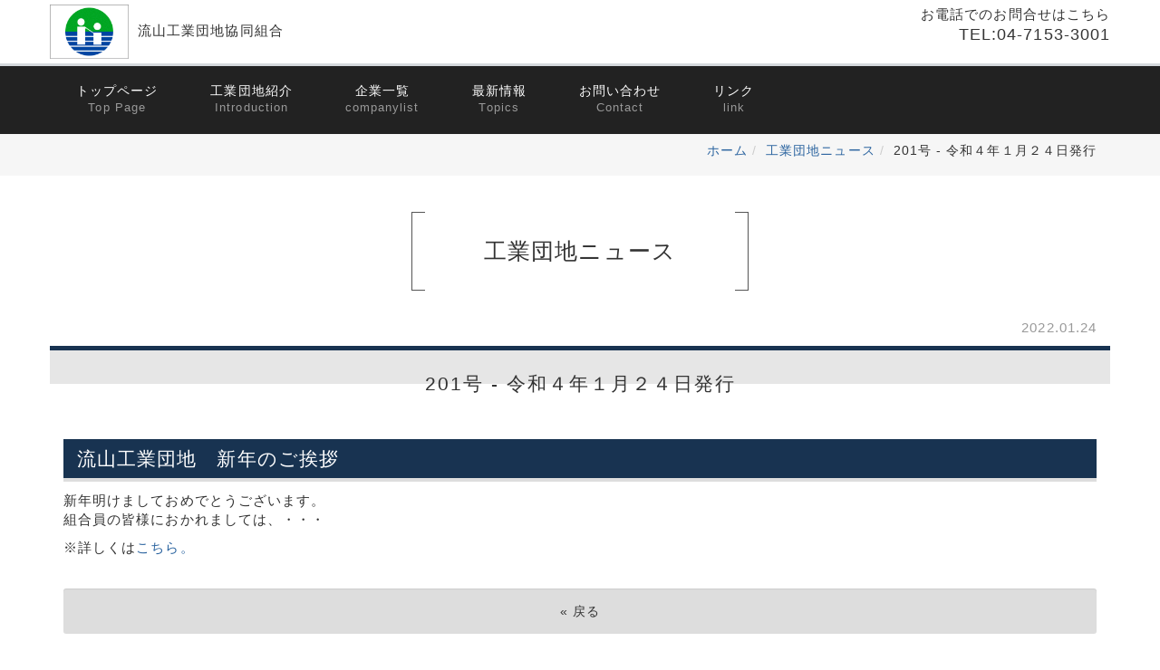

--- FILE ---
content_type: text/html; charset=UTF-8
request_url: https://niodori-net.or.jp/news/2022/95197/
body_size: 13435
content:
<!DOCTYPE html PUBLIC "-//W3C//DTD XHTML 1.0 Transitional//EN" "http://www.w3.org/TR/xhtml1/DTD/xhtml1-transitional.dtd">
<html xmlns="http://www.w3.org/1999/xhtml" xml:lang="ja" lang="ja">
<head>
<meta name="viewport" content="width=device-width, initial-scale=1">
<meta http-equiv="Content-Type" content="text/html; charset=UTF-8" />
<meta http-equiv="Content-Script-Type" content="text/javascript" />
<meta http-equiv="Content-Style-Type" content="text/css" />
<meta http-equiv="Cache-Control" content="no-cache" />
<meta http-equiv="Pragma" content="no-cache" />
<meta name="robots" content="INDEX,FOLLOW" />
<title>201号 - 令和４年１月２４日発行 | 工業団地ニュース | 流山工業団地協同組合</title>
<meta name="description" content="流山工業団地　新年のご挨拶" />
<meta name="keywords" content="流山市　工業団地　都心から近い　最新技術　発信　共同" />

<!-- bootstrap CSS -->
<link rel="stylesheet" href="https://maxcdn.bootstrapcdn.com/bootstrap/3.3.6/css/bootstrap.min.css" integrity="sha384-1q8mTJOASx8j1Au+a5WDVnPi2lkFfwwEAa8hDDdjZlpLegxhjVME1fgjWPGmkzs7" crossorigin="anonymous">

<!-- bootstrap - jquery(1.9.1以上必要) -->
<script src="https://ajax.googleapis.com/ajax/libs/jquery/2.1.4/jquery.min.js"></script>
<script type="text/javascript">
$.noConflict();
</script>
<!-- bootstrap - js -->
<script src="https://maxcdn.bootstrapcdn.com/bootstrap/3.3.6/js/bootstrap.min.js" integrity="sha384-0mSbJDEHialfmuBBQP6A4Qrprq5OVfW37PRR3j5ELqxss1yVqOtnepnHVP9aJ7xS" crossorigin="anonymous"></script>

<script type="text/javascript" src="../../../_administrator/css/default/js/contents.js"></script>
<link type="text/css" rel="stylesheet" href="../../../_templates/custom/css/style.css" />
<link type="text/css" rel="stylesheet" href="../../../_administrator/css/default/contents_parts_2017.css" />
<link href="../../../_administrator/css/lightbox.css" rel="stylesheet" type="text/css" media="screen" />
<script type="text/javascript" src="../../../_administrator/js/slibs.js"></script>
<script type="text/javascript" src="https://design.secure-cms.net/host/script/script5.js"></script>
<script type="text/javascript">jQuery.noConflict();</script>
<script type="text/javascript" src="../../../_administrator/js/common.js"></script>
<link href="../../../_administrator/css/lightbox_2.css" rel="stylesheet" type="text/css" media="screen" />
<meta http-equiv="Content-Security-Policy" content="upgrade-insecure-requests">
<link href="../../../_administrator/css/default/alert.css" rel="stylesheet" type="text/css" />
<link href="../../../_administrator/css/index.php?from=login" rel="stylesheet" type="text/css" />
<script type="text/javascript" defer="defer" async="async" src="../../../_administrator/js/llibs.js"></script>
<link href="../../../_templates/_modules/topics/css/topics_article.css" rel="stylesheet" type="text/css" />
<link rel="alternate" type="application/rss+xml" title="工業団地ニュース RSS 1.0" href="../../../news/feed/rss10/" />

<script>get_cookie_banner_settings();</script>
<link href="/index.php?a=webfont" rel="stylesheet" type="text/css" />
</head>
<body id="bootstrap_template" class="column1">
<div id="wrapper">

<!-- ************************************************** id="header"  ************************************************** -->
    <div id="header">
        <div class="container  ">
        <div class="freeParts">
    <div class="box">
        <div class="boxTop">
            <div class="boxBottom">
                <div class=" clearfix">
<div class="left">
<div id="logo">
<div>
<p class="logo"><img src="../../../images/kumiailogo_201.gif" alt="" width="148" height="102" />流山工業団地協同組合</p>
</div>
</div>
<div id="siteDesc"></div>
</div>
<div class="right">
<div>
<p>お電話でのお問合せはこちら<br />
<span style="font-size: large;">TEL:04-7153-3001</span></p>
</div>
</div>
</div>            </div>
        </div>
    </div>
</div>
<nav class="navbar navbar-default">
<div class="navbar-header">
<button type="button" class="navbar-toggle collapsed" data-toggle="collapse" data-target="#hearderNav10" aria-expanded="false">
<span class="icon-bar"></span>
<span class="icon-bar"></span>
<span class="icon-bar"></span>
</button>
</div>
<div class="collapse navbar-collapse" id="hearderNav10">

<ul class="nav navbar-nav"><li class="menu-level-0"><a class="menu  " href="https://niodori-net.e-op.jp/" target="_self">トップページ<b>Top Page</b></a></li><li class="menu-level-0"><a class="menu  " href="../../../introduction/" target="_self">工業団地紹介<b>Introduction</b></a><ul class="nav navbar-nav"><li class="menu-level-1"><a class="menu  " href="../../../introduction/#introduction_01" target="_self">組合概要</a></li><li class="menu-level-1"><a class="menu  " href="../../../introduction/#introduction_02" target="_self">組合事業</a></li><li class="menu-level-1"><a class="menu  " href="../../../introduction/#introduction_03" target="_self">位置図</a></li><li class="menu-level-1"><a class="menu  " href="../../../introduction/#introduction_04" target="_self">アクセス</a></li></ul></li><li class="menu-level-0"><a class="menu  " href="../../../companylist/" target="_self">企業一覧<b>companylist</b></a><ul class="nav navbar-nav"><li class="menu-level-1"><div class="menu  ">印刷</div><ul class="nav navbar-nav"><li class="menu-level-2"><a class="menu  " href="../../../companylist/eiko/" target="_self">栄光産業(株)</a></li><li class="menu-level-2"><a class="menu  " href="../../../companylist/marutaka/" target="_self">(株)マルタカ</a></li></ul></li><li class="menu-level-1"><div class="menu  ">ウインチ設計・製造</div><ul class="nav navbar-nav"><li class="menu-level-2"><a class="menu  " href="../../../companylist/maxpull/" target="_self">マックスプル工業(株)</a></li></ul></li><li class="menu-level-1"><div class="menu  ">金型設計・製造</div><ul class="nav navbar-nav"><li class="menu-level-2"><a class="menu  " href="../../../companylist/nagaura/" target="_self">(有)長浦製作所</a></li><li class="menu-level-2"><a class="menu  " href="../../../companylist/mikuma/" target="_self">(有)三隈製作所</a></li></ul></li><li class="menu-level-1"><div class="menu  ">玩具製造</div><ul class="nav navbar-nav"><li class="menu-level-2"><a class="menu  " href="../../../companylist/kikuchi/" target="_self">キクチ(株)</a></li></ul></li><li class="menu-level-1"><div class="menu  ">化粧品製造</div><ul class="nav navbar-nav"><li class="menu-level-2"><a class="menu  " href="../../../companylist/fancl/" target="_self">(株)ファンケル美建千葉工場</a></li></ul></li><li class="menu-level-1"><div class="menu  ">建築用金物等製造</div><ul class="nav navbar-nav"><li class="menu-level-2"><a class="menu  " href="../../../companylist/sanko/" target="_self">サンコーテクノ(株)</a></li><li class="menu-level-2"><a class="menu  " href="../../../companylist/sano/" target="_self">(株)サンオー</a></li></ul></li><li class="menu-level-1"><div class="menu  ">食料品製造・卸</div><ul class="nav navbar-nav"><li class="menu-level-2"><a class="menu  " href="../../../companylist/fancl/" target="_self">(株)ファンケル美建千葉工場</a></li></ul></li><li class="menu-level-1"><div class="menu  ">自動車整備・販売</div><ul class="nav navbar-nav"><li class="menu-level-2"><a class="menu  " href="../../../companylist/hatuishibankin/" target="_self">(株)初石鈑金</a></li></ul></li><li class="menu-level-1"><div class="menu  ">精密スプリング製造・販売</div><ul class="nav navbar-nav"><li class="menu-level-2"><a class="menu  " href="../../../companylist/uwa/" target="_self">(株)ユーワ</a></li></ul></li><li class="menu-level-1"><div class="menu  ">ガラス・土石製品製造</div><ul class="nav navbar-nav"><li class="menu-level-2"><a class="menu  " href="../../../companylist/sawati/" target="_self">(有)澤地シェルモールド</a></li><li class="menu-level-2"><a class="menu  " href="../../../companylist/miyata/" target="_self">宮田硝子(株)</a></li></ul></li><li class="menu-level-1"><div class="menu  ">プリント基板製造</div><ul class="nav navbar-nav"><li class="menu-level-2"><a class="menu  " href="../../../companylist/suikow/" target="_self">(株)スイコー</a></li></ul></li></ul></li><li class="menu-level-0"><a class="menu  " href="https://niodori-net.e-op.jp/topics/" target="_self">最新情報<b>Topics</b></a></li><li class="menu-level-0"><a class="menu  " href="../../../contact/" target="_self">お問い合わせ<b>Contact</b></a></li><li class="menu-level-0"><a class="menu  " href="../../../link/" target="_self">リンク<b>link</b></a></li></ul>
</div><!-- /.navbar-collapse -->
</nav>
        </div>
    </div>
<!-- ************************************************** // id="header" ************************************************** -->

<!-- id="topicpath" -->
<div id="topicpath" class="container">
<ol class="breadcrumb"><li id="topicpathFirst"><a href="../../../">ホーム</a></li><li><a href="../../../news/">工業団地ニュース</a></li><li>201号 - 令和４年１月２４日発行</li></ol></div>
<!-- // id="topicpath" -->


<!-- ************************************************** id="container" ************************************************** -->
<div id="container" class="container">

<!-- ************************************************** id="contents" ************************************************** -->
<div id="contents">

<div id="upper">
</div>

<div id="main">
<div class="box topicsArticle">
    <h1>工業団地ニュース</h1>
    <div class="topicsArticleBox">
        <p class="topicDate">2022.01.24</p>
        <h2>201号 - 令和４年１月２４日発行</h2>
                <div class="topicsArticleBody"><h3>流山工業団地　新年のご挨拶</h3>
<div>
<p>新年明けましておめでとうございます。<br />
組合員の皆様におかれましては、・・・</p>
<p>※詳しくは<a href="../../../files/news/201.pdf" target="_blank" rel="noopener">こちら。</a></p>
</div></div>
    </div>
    <div class="pageLink"><span class="returnBu"><a href="#" onclick="history.back(); return false;" class="returnBu"><span>&laquo;&nbsp;</span>戻る</a></span></div>
</div></div>

<div id="bottom">
</div>

</div>
<!-- ************************************************** // id="contents" ************************************************** -->

<!-- ************************************************** id="side"  ************************************************** -->
<!-- ************************************************** // id="side" ************************************************** -->
</div><!-- //id="container" -->

<!-- ************************************************** // id="container" ************************************************** -->

<!-- ************************************************** id="opt" ************************************************** -->
<div id="opt" class="clearfix">
<div class="container">
<div class="row">
<div class="col-sm-3 col-xs-12">

<div id="opt1">
</div>

</div>
<div class="col-sm-6 col-xs-12">

<div id="opt2">
</div>

</div>
<div class="col-sm-3 col-xs-12">

<div id="opt3">
</div>
</div>
</div>
</div>
</div>
<!-- ************************************************** // id="opt" ************************************************** -->

<!-- ************************************************** id="footer" ************************************************** -->
<div id="footer" class="clearfix">
<div class="container  ">








<div class="naviBox footerNavi">
    <div class="box">
        <div class="boxTop">
            <div class="boxBottom navigation-footer">
                <ul class="clearfix"><!--
                    --><li>
                    <a class="menu" href="../../../" target="_self">トップページ</a></li><li>
                    <a class="menu" href="../../../topics/" target="_self">最新情報</a></li><li>
                    <a class="menu" href="../../../companylist/" target="_self">企業一覧</a></li><li>
                    <a class="menu" href="../../../introduction/" target="_self">工業団地紹介</a></li><li>
                    <a class="menu" href="../../../recruit/" target="_self">組合企業求人</a></li><li>
                    <a class="menu menu-selected" href="../../../news/" target="_self">工業団地ニュース</a></li><li>
                    <a class="menu" href="../../../contact/" target="_self">お問い合わせ</a></li><li>
                    <a class="menu" href="../../../link/" target="_self">リンク</a></li><!--
                --></ul>
            </div>
        </div>
    </div>
</div></div>

<div class="pageTop clearfix">
<div class="container">
<a href="#header">Back to top</a>
</div>
</div>

<address>
<div class="container"><span>Copyright (C) 流山工業団地協同組合 All Rights Reserved.</span></div>
</address>

</div>
<!-- ************************************************** // id="footer" ************************************************** -->


</div><!-- // id="wrapper" -->
<div id="published" style="display:none">&nbsp;</div></body>
</html>

--- FILE ---
content_type: text/html; charset=UTF-8
request_url: https://niodori-net.or.jp/index.php?a=free_page/get_cookie_policy_setting/
body_size: 1645
content:
[{"site_path":"","cms_rev_no":"-1","site_title":"\u6d41\u5c71\u5de5\u696d\u56e3\u5730\u5354\u540c\u7d44\u5408","description":"\u6d41\u5c71\u5de5\u696d\u56e3\u5730\u5354\u540c\u7d44\u5408\u30db\u30fc\u30e0\u30da\u30fc\u30b8\u3001\u6700\u65b0\u6280\u8853\u3092\u6d41\u5c71\u304b\u3089\r\n\u7121\u96fb\u67f1\u5316\u3000\u30af\u30ea\u30fc\u30f3\u30c7","keyword":"\u6d41\u5c71\u5e02\u3000\u5de5\u696d\u56e3\u5730\u3000\u90fd\u5fc3\u304b\u3089\u8fd1\u3044\u3000\u6700\u65b0\u6280\u8853\u3000\u767a\u4fe1\u3000\u5171\u540c","site_mail":"y.enomoto@e-optimize.jp","copyright":"Copyright (C) \u6d41\u5c71\u5de5\u696d\u56e3\u5730\u5354\u540c\u7d44\u5408 All Rights Reserved.","cms_language":"ja","cookie_consent_popup_flag":"0","cookie_consent_message":"","site_close_image":"","site_close_message":"","site_auto_backup":"1","site_auto_backup_limit":"4","tellink":"0","site_jquery_ver":"","site_jqueryui_ver":"","site_bootstrap_ver":"","site_jquery_autoloading":"1","_path":"","rev_no":"-1","_title":"\u6d41\u5c71\u5de5\u696d\u56e3\u5730\u5354\u540c\u7d44\u5408","ription":"\u6d41\u5c71\u5de5\u696d\u56e3\u5730\u5354\u540c\u7d44\u5408\u30db\u30fc\u30e0\u30da\u30fc\u30b8\u3001\u6700\u65b0\u6280\u8853\u3092\u6d41\u5c71\u304b\u3089\r\n\u7121\u96fb\u67f1\u5316\u3000\u30af\u30ea\u30fc\u30f3\u30c7","ord":"\u6d41\u5c71\u5e02\u3000\u5de5\u696d\u56e3\u5730\u3000\u90fd\u5fc3\u304b\u3089\u8fd1\u3044\u3000\u6700\u65b0\u6280\u8853\u3000\u767a\u4fe1\u3000\u5171\u540c","_mail":"y.enomoto@e-optimize.jp","right":"Copyright (C) \u6d41\u5c71\u5de5\u696d\u56e3\u5730\u5354\u540c\u7d44\u5408 All Rights Reserved.","language":"ja","ie_consent_popup_flag":"0","ie_consent_message":null,"_close_image":"","_close_message":"","_auto_backup":"1","_auto_backup_limit":"4","ink":"0","_jquery_ver":"","_jqueryui_ver":"","_bootstrap_ver":"","_jquery_autoloading":"1"}]

--- FILE ---
content_type: text/css
request_url: https://niodori-net.or.jp/_templates/custom/css/layout.css
body_size: 11771
content:
@charset "utf-8";

/* ---------------------------------------------------------------------------------------- 
	#header
---------------------------------------------------------------------------------------- */
#header {
  position: relative;
}
#header .container {
  /*margin-top: 20px;*/
}
#header .container_fluid {
  margin-top: 0px;
}


/* -------------------------------------
 * メニューバー（全幅）
 * ---------------------------------- */
#header .container_fluid .box {
  margin-bottom: 0px;
}
#header .container_fluid nav {
  border-radius: 0;
}


/* -------------------------------------
 * メニューバー（固定幅）
 * ---------------------------------- */
#header nav .container {
  margin-top: 0;
}


/* -------------------------------------
 * メニューバー（スマホ）
 * ---------------------------------- */
@media (max-width: 767px) {
  .navbar-collapse {
    border-top-width: 0px;
  }
}

/* -------------------------------------
 * upper
 * ---------------------------------- */
@media (min-width: 768px) {
    #upper {
        margin-right: -15px;
        margin-left: -15px;
    }
}


/* ---------------------------------------------------------------------------------------- 
	#footer
---------------------------------------------------------------------------------------- */
#footer {
  padding: 20px 0px 0px 0px;
  /*margin-top: 50px;*/
  background: #eee;
}
#footer address {
  margin-bottom: 0px;
}


/* -------------------------------------
 * フッターリンク
 * ---------------------------------- */
.footerNavi ul {
  list-style: outside none none;
  margin-left: -5px;
  padding-left: 0;
}
.footerNavi ul  > li {
  display: inline-block;
  padding-left: 5px;
  padding-right: 5px;
}


/* -------------------------------------
 * フッター サイト内検索
 * ---------------------------------- */
#footer .siteSearch h2 {
  display: none;
}


/* -------------------------------------
 * ページの先頭へ
 * ---------------------------------- */
.pageTop {
  text-align: right;
}



/* ---------------------------------------------------------------------------------------- 
	Copyright
---------------------------------------------------------------------------------------- */
address {
  text-align: center;
  margin-bottom: 0px;
  /*background: #aaa;*/
}



/* ---------------------------------------------------------------------------------------- 
	サイドバー（column2.htm）
---------------------------------------------------------------------------------------- */
.column2 #contents h1 {
  text-align: left;
}

.column2 #contents .parts_free_type05 h1,
.column2 #contents .parts_free_type06 h1,
.column2 #contents .parts_free_type07 h1,
.column2 #contents .parts_free_type08 h1,
.column2 #contents .parts_free_type09 h1 {
  text-align: center;
}

.column2 #contents .parts_free_type08 h1 {
  margin-bottom: 0;
}


/* -------------------------------------
 * 枠
 * ---------------------------------- */
.column2 #side .box,
.column2 #side .sitemapParts,
.column2 #side .categoryIndex .sideBox {
  border: 1px solid #eee;
  border-radius: 4px;
  padding: 15px;
  margin-bottom: 8px;
}
.column2 #side .box h3 {
  margin-top: 0;
}


/* -------------------------------------
 * サイドメニュー
 * ---------------------------------- */
.column2 .sideNavi .box {
  padding: 0px !important;
}
.column2 .sideNavi ul {
  padding: 0px !important;
  list-style-type: none;
}
.column2 .sideNavi .boxBottom > ul > li {
  padding: 15px 15px 8px;
  border-bottom: 1px solid #eee;
}
.column2 .sideNavi .boxBottom > ul > li: last-child {
  border-bottom: 0px;
}
.column2 .sideNavi .boxBottom > ul > li > ul li {
  padding: 8px 15px;
}



/* ---------------------------------------------------------------------------------------- 
	共通
---------------------------------------------------------------------------------------- */

/* -------------------------------------
 * モバイルアクセス時の表示切替ボタン
 * ---------------------------------- */
#cmsMobileButton {
  display: none;
}


/* -------------------------------------
 * ページリンク
 * ---------------------------------- */
.pageLink {
  margin: 15px 0;
  text-align: center;
}
.pageLink ul {
  margin: 0;
}
.pageLink li {
  display: inline-block;
  padding-left: 8px;
  padding-right: 8px;
  line-height: 1em;
}
.pageLink li.prevBu {
  border-right: 1px solid #ccc;
}
.pageLink li.nextBu {
  border-left: 1px solid #ccc;
}

@media screen and (max-width: 767px) {
  .pageLink li {
    padding-left: 4px;
    padding-right: 4px;
  }
}


/* -------------------------------------
 * ぱんくずリスト
 * ---------------------------------- */
.breadcrumb {
  background: none;
  margin-bottom: 0px;
  text-align: right;
}
.breadcrumb > li + li: : before {
  content: " > ";
}

/* -------------------------------------
 * companylist
 * ---------------------------------- */
.industry ul {
  list-style-type: none;
}

.industry li {
  display: inline-block;
  width: 16%; 
  padding: 15px;
  background-color: #ffedab;
}
.industry li a {
  display: block;
  color: #000;
}
.industry li a:hover {
  opacity: 0.3;
  text-decoration: none;
}
@media (max-width: 767px) {
.industry ul {
  padding-left: 0;
}
.industry li {
  display: inline-block;
  width: 100%; 
  padding: 5px;
  background-color: #ffedab;
}
}


/* -------------------------------------
 * 企業情報
 * ---------------------------------- */
.kigyo ul {
  list-style-type: none;
  padding-left: 0;
}

.kigyo li {
  display: inline-block;
  width: 24.5%;
  margin: 2px;
  padding: 15px;
  background-color: #ffedab;
}
@media (min-width: 768px) {
.kigyo ul {
  display: flex;
}
}

@media (max-width: 767px) {
.kigyo ul {
  padding-left: 0;
}
.kigyo li {
  display: inline-block;
  width: 100%; 
  padding: 5px;
  background-color: #ffedab;
}
}


/* ---------------------------------------------------------------------------------------- 
	モジュール
---------------------------------------------------------------------------------------- */

/* -------------------------------------
 * トピックス
 * ---------------------------------- */
.topicsListBox {
  margin-bottom: 30px;
}
.topicDate {
  border-bottom: 1px dotted #ccc;
  color: rgb(153, 153, 153);
  font-size: 85.7%;
  margin-bottom: 0;
  text-align: right;
  margin-top: 5px;
}
.topicsArticleBox .topicsArticleBody {
  margin-top: 15px;
}
@media (min-width: 768px) {
  .topicsListBox .topicDigestImgOn .topicDigestPhoto {
    max-width: 50%;
  }
}


/* -------------------------------------
 * ブログ
 * ---------------------------------- */
.blogRecentLink {
  text-align: right;
}
.blogRecentLink a {
  text-decoration: underline;
}
.blogRecentLink a: after {
  content: '\00bb';
}

/* 日付 */
.blogEntryList p.topicDate,
.blogIndividualBox p.topicDate,
.blogMonthlArchivesList p.topicDate,
.blogCategoryArchivesList p.topicDate {
  color: #999;
  font-size: 85.7%;
  text-align: right;
  margin-bottom: 0;
}

/* 記事本文 */
.blogEntryBody p {
  line-height: 180%;
}

/* 続きを読む */
.pageMore {
  padding-top: 0;
  text-align: right;
}

/* 記事情報・記事カテゴリー */
.entryFooter ul {
  border-top: 1px dotted #ccc;
  padding-top: 10px;
  padding-left: 0px;
}
.entryCategory {
  border-top: 1px dotted #ccc;
}
.entryCategory ul {
  padding-top: 10px;
  padding-left: 0px;
}
.entryCategory > b {
  display: inline-block;
  padding-top: 10px;
  padding-left: 8px;
}
.entryFooter ul li,
.entryCategory ul li {
  display: inline-block;
  padding-left: 8px;
  padding-right: 8px;
  border-right: 1px solid #ccc;
  line-height: 1em;
}
.entryFooter ul li: last-child,
.entryCategory ul li: last-child {
  border-right: 0px;
}

/* トラックバック欄/コメント欄 */
.blogTrackbacksName li,
.blogCommentsName li {
  display: inline-block;
  padding-left: 8px;
  padding-right: 8px;
  border-right: 1px solid #ccc;
  line-height: 1em;
}
.blogTrackbacksName li: last-child,
.blogCommentsName li: last-child {
  border-right: 0px;
}

/* コメントフォーム */
.blogCommentsName ul {
  padding-top: 10px;
  padding-bottom: 10px;
  padding-left: 0px;
  margin: 0 0 15px;
  border-bottom: 1px dotted #ccc;
}

/* アーカイブ */
.blogArchiveList dl {
  margin-bottom: 5px;
}
.blogArchiveList dl dt {
  font-weight: normal;
}
/* pc */
@media (min-width: 768px) {
  .blogArchiveList dl dt {
    float: left;
    clear: left;
    padding-right: 10px;
  }
}


/* -------------------------------------
	ブログ内検索・サイト内検索
 * ---------------------------------- */
.blogSearch form,
.siteSearch form {
  border-collapse: separate;
  /*display: table;*/
  position: relative;
}
/*
.blogSearch form .blogSearchText,
.siteSearch form .siteSearchText {
  float: left;
  margin-bottom: 0;
  position: relative;
  width: 100%;
  z-index: 2;
  display: table-cell;
  border-bottom-right-radius: 0;
  border-top-right-radius: 0;
}
.blogSearch form div,
.siteSearch form div {
  display: table-cell;
  vertical-align: middle;
  width: 1%;
  font-size: 0;
  position: relative;
  white-space: nowrap;
}
.blogSearch form div input,
.siteSearch form div input {
  border-bottom-left-radius: 0;
  border-top-left-radius: 0;
}
*/


/* -------------------------------------
 * 一覧
 * ---------------------------------- */
.albumIndex ul,
.topicsIndex ul,
.blogRecent ul,
.blogMonthly ul,
.blogCategoryList ul,
.blogFeed ul {
  list-style: outside none none;
  padding-left: 0;
}


/* -------------------------------------
 * カレンダー
 * ---------------------------------- */
table.calendar {
  width: 100%;
  margin: 5px 0;
}
table.calendar th {
  text-align: center;
  padding: 4px;
}
table.calendar th span {
  padding-left: 10px;
  padding-right: 10px;
}
table.calendar td {
  text-align: center;
  padding-left: 0;
  padding-right: 0;
  padding-top: 8px;
  padding-bottom: 8px;
}
table.calendar tr.week-label td {
  background: #f8f8f8;
  font-size: 80%;
  padding-left: 0;
  padding-right: 0;
  padding-top: 4px;
  padding-bottom: 4px;
}
table.calendar tr.week-label td.sun,
table.calendarTable tr.week-label th.sun {
  color: red;
}
table.calendar tr.week-label td.sat,
table.calendarTable tr.week-label th.sat {
  color: blue;
}
table.calendar tr td.hol a {
  font-weight: bold;
  text-decoration: underline;
}


/* -------------------------------------
 * イベント
 * ---------------------------------- */
table.eventList .data {
  white-space: nowrap;
  text-align: right;
}
table.eventList td ul {
  list-style: outside none none;
  padding-left: 0;
}


/* -------------------------------------
 * アルバム
 * ---------------------------------- */
.albumListBox .albumPhoto,
.albumListBox .albumText {
  float: left !important;
}
.albumListBox .albumPhoto {
  margin-right: 10px;
}
.albumListBox .albumText {
  width: 100%;
  max-width: 950px;
}
.albumListBox .albumPhoto img {
  max-width: 100% !important;
}


/* -------------------------------------
 * メールフォーム
 * ---------------------------------- */
.mailform-table {
  margin: 0;
}

/* -------------------------------------
 * リスト
 * ---------------------------------- */
 ul li,ol li {
     margin-bottom: 10px;
 }
 
 /* -------------------------------------
 * テーブル
 * ---------------------------------- */
 @media (min-width: 768px) {
     table.setubi td {
         width: 50%;
     }
 }
 
 

--- FILE ---
content_type: text/css
request_url: https://niodori-net.or.jp/_templates/custom/css/base.css
body_size: 47328
content:
@charset "utf-8";
/* CSS Document */

/* ----------------------------------------------------------------------------------------
  共通
---------------------------------------------------------------------------------------- */
html {
  scroll-behavior: smooth;
}

body {
  font-family: Roboto, "游ゴシック", "Yu Gothic", "游ゴシック体", "YuGothic", "ヒラギノ角ゴ Pro W3", "Hiragino Kaku Gothic Pro", "Meiryo UI", "メイリオ", Meiryo, "ＭＳ Ｐゴシック", "MS PGothic", sans-serif;
  letter-spacing:0.8pt
}

p,th,td {
    font-size: 15px !important;
}

a,img {
  -moz-transition: 0.3s;
  -o-transition: 0.3s;
  -webkit-transition: 0.3s;
  transition: 0.3s;
}

ol, ul {
  padding-left: 20px;
}

.alert_buttons input {
  width: auto !important;
}

@media (min-width: 768px) {
  .w70 {
    width: 70%;
  }
  .w50 {
      width: 50%;
  }
  .w40 {
    width: 40%;
  }
  .w30 {
    width: 30%;
  }
  .w20 {
    width: 20%;
  }
}

/* スマホのみ */
@media (max-width: 767px) {
  input:not([type]), input[type="text"], input[type="email"], input[type="password"], textarea {
    font-size: 16px;
  }
  p.logo {
    font-size: 16px;
  }
}

#wrapper {
  overflow: hidden;
}

#opt{
  background: #f6f6f6;
  padding-top: 10px;
  padding-bottom: 10px;
}


/* -------------------------------------
 *  dialog
 * ---------------------------------- */
input[type="button"] {
  padding: 10px 20px !important;
}

/* -------------------------------------
 *  table
 * ---------------------------------- */
#wrapper table th {
  border: 1px solid #dedede !important;
  font-weight: bold;
  vertical-align: middle;
}
#wrapper table td {
  background: #fff;
  border: 1px solid #dedede !important;
}
#opt table td {
  background: #fff;
  border: 1px solid #e6e6e6 !important;
}
#side .mailform-table th,
#opt .mailform-table th {
  width: 100%;
  display: block;
  border: 1px solid #ccc !important;
}
#side .mailform-table td,
#opt .mailform-table td {
  width: 100%;
  display: block;
  border: 1px solid #ccc !important;
}

th p,
td p {
    margin-bottom: 0 !important;
}

/*table追加記載*/
@media (min-width: 768px) {
    table.suikow th, table.companylist th {
        width: 30%;
    }
    table.suikow td, table.companylist td {
        width: 70%;
    }
    table.threecell td {
        width: 33%;
    }

}

 /* スマホのみ */
@media (max-width: 767px) {
  .blogCommentPostBox table th, #mailform_form table th, form table th {
    width: 100%;
    display: block;
  }
  .blogCommentPostBox table td, #mailform_form table td, form table td {
    width: 100%;
    display: block;
  }
  .sdgs-tbl th,
  .sdgs-tbl td {
      display: table-cell;
  }
  th,td {
    display: block;
    width: 100%;
  }
}


/* -------------------------------------
 * 見出し
 * ---------------------------------- */
h1.company {
  background: linear-gradient(180deg,#390 0%,#390 50%,#003399 50%,#003399 100%);
  color: #fff;
  font-weight: bold;
  display: block !important;
} 
 
#contents h1,#side h1,#opt h1,#footer h1,div[class^="parts_free_"] h1 {
  position: relative;
  display: table;
  width: auto;
  margin: 40px auto 30px;
  padding: 30px 50px;
  text-align: center !important;
  font-size: 180%;
  -webkit-box-sizing: border-box;
  box-sizing: border-box;
}
#side h1,#opt h1 {
  font-size: 160%;
  width: 100%;
  padding: 20px !important;
}
#contents h1:before,
#contents h1:after,
#side h1:before,
#side h1:after,
#opt h1:before,
#opt h1:after,
#footer h1:before,
#footer h1:after,
div[class^="parts_"] h1:before,
div[class^="parts_"] h1:after {
  position: absolute;
  top: 0;
  content: '';
  width: 15px;
  height: 100%;
  border-top:;/*color*/
  border-bottom:;/*color*/
  -webkit-box-sizing: border-box;
  box-sizing: border-box;
}
#contents h1:before,
#side h1:before,
#opt h1:before,
#footer h1:before,
div[class^="parts_"] h1:before {
  left: 0;
  border-left:;/*color*/
}
#contents h1:after,
#side h1:after,
#opt h1:after,
#footer h1:after,
div[class^="parts_"] h1:after {
  right: 0;
  border-right:;/*color*/
}
#contents h2,#side h2,#opt h2,#footer h2 {
  height: auto;
  margin: 40px -15px 20px;
  padding: 30px 20px;
  font-size: 150%;
  text-align: center !important;
  letter-spacing: 2px;
  position: relative;
}
#side h2,#opt h2 {
  padding: 20px;
  font-size: 140%;
}
#contents h2:before,
#side h2:before,
#opt h2:before,
#footer h2:before {
  content:"";
  display: block;
  position:absolute;
  top: 0;
  left: 0;
  right: 0;
  width: 100%;
  height: 100%;
  border-top:;/*color*/
  background:;/*color*/
  z-index: -1;
}
#contents h3,#side h3,#opt h3,#footer h3 {
  background:;/*color*/
  color:;/*color*/
  border-bottom: 4px solid #ddd;
  padding: 10px 15px;
  font-size: 150%;
}
#side h3,#opt h3 {
  font-size: 120%;
}
#opt h3 {
  margin-top: 30px;
}
.column2 #side .box h3 {
  margin-top: 20px;
}
#contents h4,#side h4,#opt h4,#footer h4 {
  border-bottom:;/*color*/
  padding: 0 0 10px;
  margin: 30px 0 20px;
  font-size: 140%;
}
#contents h5,#side h5,#opt h5,#footer h5 {
  background:;/*color*/
  font-weight: bold;
  display: table;
  padding: 5px;
}
#contents h6,#side h6,#opt h6,#footer h6 {
  border-bottom:;/*color*/
  font-weight: bold;
  display: table;
  padding: 0 0 4px;
}
/* スマホ以外 */
@media (min-width: 768px) {
  #contents h1,#side h1,#opt h1,#footer h1,
div[class^="parts_"] h1 {
    padding: 30px 80px;
  }
  #contents h2,#side h2,#opt h2,#footer h2 {
    margin: 60px 0 20px;
  }
  #contents h2:before,#side h2:before,#opt h2:before,#footer h2:before {
    height: 50%;
  }
}

/* -------------------------------------
 * button
 * ---------------------------------- */
.topicDigestLink,.blogRecentLink {
  text-align: center;
}
#side .parts_other_bupageTopBox a,#side .parts_other_buPrintBox a,#side .returnBu a,#side a.returnBu,#side input[type="button"],#side input[type="submit"],#side .topicDigestLink a,#side .blogRecentLink a {
  margin-top: 10px;
}
.parts_other_bupageTopBox a,.parts_other_buPrintBox a,.returnBu a, a.returnBu,input[type="button"], input[type="submit"],.topicDigestLink a,.blogRecentLink a,.pageMore a {
  background:;/*color.css*/
  color:;/*color.css*/
  display: inline-block;
  border: none;
  border-radius: 0;
  margin: 20px auto;
  padding: 15px 30px;
  text-align: center;
  text-decoration: none;
  width: 100%;
  -moz-transition: 0.3s;
  -o-transition: 0.3s;
  -webkit-transition: 0.3s;
  transition: 0.3s;
  border-radius: 3px;
}
.parts_other_bupageTopBox a:hover,.parts_other_buPrintBox a:hover,.returnBu a:hover, a.returnBu:hover,input[type="button"]:hover, input[type="submit"]:hover,.topicDigestLink a:hover,.blogRecentLink a:hover,.pageMore a:hover {
  cursor: pointer;
  background:;/*color.css*/
  color:;/*color.css*/
}
.parts_other_bupageTopBox a:before,
.parts_other_buPrintBox a:before,
input[type="button"]:before,
input[type="submit"]:before,
.topicDigestLink a:before,
.blogRecentLink a:before,
.pageMore a:before {
  content:"";
  display: inline-block;
  padding: 0 12px 0 0;
  background-size: contain !important;
  width: 6px;
  height: 9px;
}
.parts_other_bupageTopBox a:hover:before,
.parts_other_buPrintBox a:hover:before,
input[type="button"]:hover:before,
input[type="submit"]:hover:before,
.topicDigestLink a:hover:before,
.blogRecentLink a:hover:before,
.pageMore a:hover:before {
  background-size: contain !important;
}
/* PC */
@media (min-width: 992px) {
  .parts_other_bupageTopBox a:before,
  .parts_other_buPrintBox a:before,
  input[type="button"]:before,
  input[type="submit"]:before,
  .topicDigestLink a:before,
  .blogRecentLink a:before,
  .pageMore a:before {
    background-size: contain !important;
  }
  .parts_other_bupageTopBox a:hover:before,
  .parts_other_buPrintBox a:hover:before,
  input[type="button"]:hover:before,
  input[type="submit"]:hover:before,
  .topicDigestLink a:hover:before,
  .blogRecentLink a:hover:before,
  .pageMore a:hover:before {
    background-size: contain !important;
  }
}

/*----cp_btn_01(追加class)----*/
a.cp_btn_01 {
	position: relative;
	display: block;
	width: 100%;
	padding: 0.8em;
        font-size: 21px;
	text-align: center;
	text-decoration: none;
	color: #fff;
	background: #EC407A;
	border:1px solid #fff;
	overflow: hidden;
}

a.cp_btn_01:before {
	content:"";
	position: absolute;
	top: 0px;
	left: -95%;
	height: 100%;
	width: 100%;
	background : #fff;
	opacity: 0.3;
	transition: .4s;
}
a.cp_btn_01:hover:before {
	left:0;
}

/*----cp_btn_02(追加class)----*/
a.cp_btn_02 {
	position: relative;
	display: block;
	width: 100%;
	padding: 0.8em;
        font-size: 21px;
	text-align: center;
	text-decoration: none;
	color: #fff;
	background: #009854;
	border:1px solid #fff;
	overflow: hidden;
}

a.cp_btn_02:before {
	content:"";
	position: absolute;
	top: 0px;
	left: -95%;
	height: 100%;
	width: 100%;
	background : #fff;
	opacity: 0.3;
	transition: .4s;
}
a.cp_btn_02:hover:before {
	left:0;
}

/*----cp_btn_03(追加class)----*/
a.cp_btn_03 {
	position: relative;
	display: block;
	width: 100%;
	padding: 0.8em;
        font-size: 21px;
	text-align: center;
	text-decoration: none;
	color: #fff;
	background: #0073a8;
	border:1px solid #fff;
	overflow: hidden;
}

a.cp_btn_03:before {
	content:"";
	position: absolute;
	top: 0px;
	left: -95%;
	height: 100%;
	width: 100%;
	background : #fff;
	opacity: 0.3;
	transition: .4s;
}
a.cp_btn_03:hover:before {
	left:0;
}

/*----btn02(追加class)----*/
a.btn02 {
  background:;/*color.css*/
  color:;/*color.css*/
  display: inline-block;
  font-weight: bold;
  font-size: 14px;
  text-align: center;
  text-decoration: none;
  padding: 20px 50px 20px 40px !important;
  margin-top: 20px;
}
a.btn02:before {
  content:"";
  display: inline-block;
  background-size: 23px !important;
  width: 23px;
  height: 23px;
  margin:0 10px 0 0;
  vertical-align: middle;
}

/*----btn03(追加class)----*/
a.btn03 {
  background:;/*color.css*/
  color:;/*color.css*/
  display: inline-block;
  font-weight: bold;
  font-size: 14px;
  text-align: center;
  text-decoration: none;
  padding: 10px 20px 10px 15px !important;
  margin-top: 10px;
  border-radius: 3px;
}
a.btn03:before {
  content:"";
  display: inline-block;
  background-size: contain !important;
  width: 6px;
  height: 9px;
  margin: 0 10px 0 0;
  vertical-align: middle;
}
a.btn03:hover:before {
  background-size: contain !important;
}
/* PC */
@media (min-width: 992px) {
  a.btn03:before {
    background-size: contain !important;
  }
  a.btn03:hover:before {
    background-size: contain !important;
  }
}

/*----btn-sf-like(追加class)----*/
.btn-sf-like {
  position: relative;
  display: inline-block;
  font-weight: bold;
  text-decoration: none;
  color: #FFF;
  text-shadow: 0 0 5px rgba(255, 255, 255, 0.73);
  padding: 0.3em 0.5em;
  background: #00bcd4;
  border-top: solid 3px #00a3d4;
  border-bottom: solid 3px #00a3d4;
  transition: .4s;
}

.btn-sf-like:hover {
  text-shadow: -6px 0px 15px rgba(255, 255, 240, 0.83),
               6px 0px 15px rgba(255, 255, 240, 0.83);
}


/* ----------------------------------------------------------------------------------------
  コンテンツパーツ
---------------------------------------------------------------------------------------- */
/* -------------------------------------
 * .calender
 * ---------------------------------- */
.eventCalendar table.calendar th, .eventCalendar table.calendar td {
    font-size: 100% !important;
}
table.calendarTable .week-label th.weekday,
table.calendarTable .week-label th.sat,
table.calendarTable .week-label th.sun {
  background: #eee;
  color: #333;
}
table.calendar tr.week-label td {
  background: #eee;
}
table.calendar td {
  background: #fff;
}

/* -------------------------------------
 * 既存パーツ
 * ---------------------------------- */
/* スマホ以外 */
@media (min-width: 768px) {
  div[class^="parts_h_type"].left, div[class^="parts_img_type"].left {
    padding-right: 20px;
  }
}

.parts_text_type02 ul,
.parts_text_type12 ul {
  padding: 0 10px;
}
.parts_text_type02 ul li,
.parts_text_type12 ul li {
  list-style: none;
  border-bottom: 1px dotted #999;
  padding: 5px 0;
}
.parts_text_type02 ul li strong,
.parts_text_type12 ul li strong {
  display: block;
}
/* スマホ以外 */
@media (min-width: 768px) {
  .parts_text_type02 ul li,
  .parts_text_type12 ul li {
    text-indent: -8em;
    padding-left: 8em;
  }
  .parts_text_type02 ul li strong,
  .parts_text_type12 ul li strong {
    display: inline;
  }
}


/* -------------------------------------
 * 新規パーツ [2017.11.26]
 * ---------------------------------- */
.parts_h_type20_box_body_head {
  padding-right: 20px !important;
}

.parts_h_type21_head > div,
.parts_h_type21_body > div,
.parts_h_type22_head > div,
.parts_h_type22_body > div {
  text-align: center;
}

.parts_h_type25,
.parts_h_type26,
.parts_h_type27 {
  padding: 5px !important;
}

.parts_h_type21_head h4,
.parts_h_type22_head h4,
.parts_h_type19_body_head h4,
.parts_h_type20_box_body_head h4,
.parts_h_type21_box_body_head h4,
.parts_h_type23 h4,
.parts_h_type24 h4 {
  border: none !important;
  margin-top: 0 !important;
  padding: 0 8px !important;
  vertical-align: middle;
}

.parts_h_type17 h4,
.parts_h_type18 h4 {
  margin: 0 !important;
  overflow: hidden;
}

.parts_h_type25 h4,
.parts_h_type26 h4,
.parts_h_type27 h4 {
  color: #fff;
  margin: 0 !important;
  padding: 10px 20px !important;
  border-bottom: none !important;
}

.parts_img_type35_text h4,
.parts_img_type38_text h4,
.parts_img_type39_text h4,
.parts_img_type48_text h4,
.parts_img_type49_text h4 {
  border-bottom:;/*color.css*/
  padding: 10px 0 !important;
  margin: 0 0 20px !important;
}
.parts_img_type35_text,
.parts_img_type36_text,
.parts_img_type37_text {
  padding: 30px !important;
}
.parts_img_type36_text h4,
.parts_img_type37_text h4 {
  border-bottom:;/*color.css*/
  font-weight: normal !important;
  padding: 0 0 10px !important;
  margin: 0 0 20px !important;
  background: none !important;
}

.parts_text_type14_head h3,
.parts_text_type15_head h3 {
  border: none !important;
  margin: 10px 0 !important;
}


.parts_free_type01_head {
  padding: 36px 30px 36px !important;
  text-align: center;
}

.parts_free_type02_head_ja {
  font-size: 26px !important;
}
.parts_free_type03_photo {
  padding-right: 20px !important;
}
.parts_free_type02_body_box:last-child a:hover,
.parts_free_type03_bu a:hover {
  opacity: 1 !important;
  -moz-transition: 0.3s !important;
  -o-transition: 0.3s !important;
  -webkit-transition: 0.3s !important;
  transition: 0.3s !important;
}

#header .parts_free_type05.box,
#header .parts_free_type06.box,
#header .parts_free_type07.box,
#header .parts_free_type08.box,
#header .parts_free_type09.box {
  margin-left: 0% !important;
  margin-right: 0% !important;
  padding-left: 0% !important;
  padding-right: 0% !important;
  width:auto !important;
}
.column1 #main .parts_free_type05.box,
.column1 #main .parts_free_type06.box,
.column1 #main .parts_free_type07.box,
.column1 #main .parts_free_type08.box,
.column1 #main .parts_free_type09.box {
  margin-left: -15px !important;
  margin-right: -15px !important;
  padding-left: 0 !important;
  padding-right: 0 !important;
  width:auto !important;
}
.parts_free_type05_text,
.parts_free_type06_text,
.parts_free_type07_text {
    top: 10% !important;
    bottom: 10% !important;
    text-align: center;
    padding: 0 20px !important;
    margin-bottom: 15px;
}
.parts_free_type05_text a,
.parts_free_type07_text_bu a {
  border-radius: 0 !important;
  padding: 20px 40px !important;
  margin-top: 10px;
}
.parts_free_type06_text a {
  border-radius: calc( 30px + 1em ) !important;
  padding: 15px 40px !important;
  margin-top: 10px;
}
.parts_free_type05_text a:before,
.parts_free_type06_text a:before,
.parts_free_type07_text_bu a:before {
  content:"";
  display: inline-block;
  background-size: 23px !important;
  width: 23px;
  height: 23px;
  margin:0 10px 0 0;
  vertical-align: middle;
}
.parts_free_type08_text,
.parts_free_type09_box_text {
  padding: 0 20px !important;
}
.parts_free_type09_box_text > div {
  top: auto !important;
  right: 0 !important;
  left: 0 !important;
  bottom: 0 !important;
  width: 100% !important;
  padding: 10px 0 !important;
  position: relative !important;
}

.parts_free_type05_text h1,
.parts_free_type06_text h1,
.parts_free_type07_text h1,
.parts_free_type08_text h1,
.parts_free_type09_box h1,
div[class^="parts_free_"] h1 {
  padding: 20px !important;
  margin: 20px auto !important;
  font-size: 150% !important;
}
.column2 #main .parts_free_type09_box h1 {
  margin: 20px auto !important;
}

/* スマホのみ */
@media (max-width: 767px) {
  .parts_free_type07_text_bu {
    padding: 0px !important;
  }
}
/* スマホ以外 */
@media (min-width: 768px) {
  #header .parts_free_type06_photo,
  .column1 #main .parts_free_type06_photo,
  #header .parts_free_type07_photo,
  .column1 #main .parts_free_type07_photo,
  #header .parts_free_type08_photo,
  .column1 #main .parts_free_type08_photo,
  #header .parts_free_type09_box,
  .column1 #main .parts_free_type09_box {
    position: absolute !important;
    left: 0;
    right: 0;
    height: 500px;
  }
  #header .parts_free_type05.box,
  .column1 #main .parts_free_type05.box,
  #header .parts_free_type06.box,
  .column1 #main .parts_free_type06.box,
  #header .parts_free_type07.box,
  .column1 #main .parts_free_type07.box,
  #header .parts_free_type08.box,
  .column1 #main .parts_free_type08.box,
  #header .parts_free_type09.box,
  .column1 #main .parts_free_type09.box {
    margin-left: -100% !important;
    margin-right: -100% !important;
    padding-left: 100% !important;
    padding-right: 100% !important;
    width:auto !important;
    overflow: hidden;
    height: 500px;
    text-align: center;
    position:static !important;
  }
  .parts_free_type09_box {
    position: relative;
    width: 100%;
    padding: 0;
    margin: 0;
    overflow: hidden;
  }
  #header .parts_free_type05_photo img,
  .column1 #main .parts_free_type05_photo img,
  #header .parts_free_type06_photo img,
  .column1 #main .parts_free_type06_photo img,
  #header .parts_free_type07_photo img,
  .column1 #main .parts_free_type07_photo img,
  #header .parts_free_type08_photo img,
  .column1 #main .parts_free_type08_photo img,
  #header .parts_free_type09_box_text img,
  .column1 #main .parts_free_type09_box_text img {
    position: absolute;
    left: 0;
    right: 0;
    max-width: none;
    width: 100%;
    height: auto;
    margin: 0;
    transform: none;
  }
  .column2 #main .parts_free_type05_text,
  .column2 #main .parts_free_type06_text,
  .column2 #main .parts_free_type07_text {
    top: 15% !important;
    bottom: 15% !important;
    margin-bottom: 0;
  }
  #header .parts_free_type05_text,
  .column1 #main .parts_free_type05_text {
    position: relative !important;
    width: 300%;
    margin-left: -100%;
    margin-right: -100%;
    padding: 0 100% !important;
  }
  #header .parts_free_type06_text,
  .column1 #main .parts_free_type06_text {
    position: relative !important;
  }
  #header .parts_free_type08_text,
  .column1 #main .parts_free_type08_text {
    position: relative !important;
    top: 60% !important;
    left: 0;
    right: 0;
    width: 300% !important;
    text-align: center;
    overflow: hidden;
    margin: 0 -100% !important;
    padding: 0 100% !important;
  }
  .parts_free_type06_text > div {
    position: absolute;
    left: 0;
    right: 0;
    width: 300%;
    text-align: center;
    margin: 0 -100%;
    padding: 0 100% !important;
  }
  .parts_free_type07_text {
    position: relative;
  }
  .parts_free_type09_box_text > div {
    padding: 20px 30px !important;
    top: 15% !important;
    bottom: 15% !important;
    width: 50% !important;
    position: absolute !important;
  }
  .parts_free_type05_text h1,
  .parts_free_type06_text h1,
  .parts_free_type07_text h1,
  .parts_free_type08_text h1,
  .parts_free_type09_box h1,
  div[class^="parts_free_"] h1 {
    padding: 30px 40px !important;
    margin: 30px auto 30px !important;
    font-size: 170% !important;
  }
  .parts_free_type05_text a,
  .parts_free_type06_text a,
  .parts_free_type07_text_bu a {
    margin: 30px !important;
  }
}
/* PC */
@media (min-width: 992px) {
  #header .parts_free_type05.box,
  .column1 #main .parts_free_type05.box,
  #header .parts_free_type06.box,
  .column1 #main .parts_free_type06.box,
  .column1 #main .parts_free_type07.box,
  #header .parts_free_type08.box,
  .column1 #main .parts_free_type08.box,
  #header .parts_free_type09.box,
  .column1 #main .parts_free_type09.box {
    overflow: hidden;
    height: 600px;
  }
  #header .parts_free_type07.box {
      overflow: hidden;
      height: 800px;
  }
  #header .parts_free_type07_photo {
      overflow: hidden;
      height: auto;
  }
  #header .parts_free_type06_photo,
  .column1 #main .parts_free_type06_photo,
  .column1 #main .parts_free_type07_photo,
  #header .parts_free_type08_photo,
  .column1 #main .parts_free_type08_photo,
  #header .parts_free_type09_box,
  .column1 #main .parts_free_type09_box {
    overflow: hidden;
    height: 600px;
  }
  .parts_free_type05_text,
  .parts_free_type06_text,
  .parts_free_type07_text {
    top: 20% !important;
    bottom: 20% !important;
  }
  .parts_free_type09_box_text > div {
    padding: 25px 40px !important;
    top: 20% !important;
    bottom: 20% !important;
    width: 40% !important;
  }
  .parts_free_type05_text h1,
  .parts_free_type06_text h1,
  .parts_free_type07_text h1,
  .parts_free_type08_text h1,
  .parts_free_type09_box h1,
  div[class^="parts_free_"] h1 {
    padding: 30px 80px !important;
    margin: 40px auto 30px !important;
    font-size: 180% !important;
  }
  .parts_free_type05_text a:before,
  .parts_free_type07_text_bu a:before,
  .parts_free_type06_text a:before {
    background-size: 23px !important;
  }
}

@media (min-width: 1400px) {
    #header .parts_free_type07.box {
      overflow: hidden;
      height: 1100px;
  }
}

/* -------------------------------------
 * フリーパーツ
 * ---------------------------------- */
/*【フッター】会社案内*/
#footer .company-info {
  margin-left: -100%;
  margin-right: -100%;
  margin-bottom: -15px;
  padding: 0 100%;
}
#footer .company-info > div {
  padding: 30px;
  display: table;
  margin: 0 auto;
  text-align: center;
  border:;/*color.css*/
  background:;/*color.css*/
}
/*google map*/
#footer #map_0 {
  margin: 30px 0 0;
}
#footer #googlemap-comment {
  margin: 0 0 30px;
}

/* -------------------------------------
 * .topicsListBox,.eventArticle
 * ---------------------------------- */
.topicDate,.eventDate {
  border: none;
  text-align: right;
}
.topicDate + h2,
.eventDate + h2 {
  margin: 10px -15px 20px !important;
}
/* スマホ以外 */
@media (min-width: 768px) {
  .topicsListBox {
      margin-bottom: 50px;
  }
}
.topicsDigestBox {
  padding: 0 0 20px;
  border-bottom: 1px dotted #ccc;
}
.topicsDigestBox h4 {
  margin-top: 0;
}

/* スマホ以外 */
@media (min-width: 768px) {
  #opt .topicsDigestBox {
    padding: 0 0 10px;
    overflow: hidden;
  }
  #opt .topicDigestText {
    float: left;
    width: 68%;
  }
  #opt .topicDigestText p:last-child {
    display: none;
  }
  #opt .topicDigestPhoto {
    float: right;
    width: 30%;
    margin-top: 10px;
  }
  #opt .topicDate {
    text-align: left;
  }
  #opt .topicLink {
    border: none;
    font-size: 100%;
    margin: 5px 0;
  }
}

/* ----------------------------------------------------------------------------------------
  various List
---------------------------------------------------------------------------------------- */
.albumIndexList > ul > li, .topicsIndexList > ul > li, .blogRecentList > ul > li, .blogMonthlyList > ul > li, .blogCategoryList > ul > li, .blogFeedList > ul > li, .albumIndexBox > ul > li {
  padding: 10px;
  border-top: #aaa dotted 1px;
  border-bottom: #aaa dotted 1px;
  margin-top: -1px;
}
.albumIndexList > ul > li:first-child, .topicsIndexList > ul > li:first-child, .blogRecentList > ul > li:first-child, .blogMonthlyList > ul > li:first-child, .blogCategoryList > ul > li:first-child, .blogFeedList > ul > li:first-child, .albumIndexBox > ul > li:first-child {
  padding-top: 0;
  border-top: none;
}
.albumIndexList > ul > li ul li, .topicsIndexList > ul > li ul li, .blogRecentList > ul > li ul li, .blogMonthlyList > ul > li ul li, .blogCategoryList > ul > li ul li, .blogFeedList > ul > li ul li, .albumIndexBox > ul > li ul li {
  padding: 10px 0 0;
}
.albumIndexList > ul > li ul li a:before, .topicsIndexList > ul > li ul li a:before, .blogRecentList > ul > li ul li a:before, .blogMonthlyList > ul > li ul li a:before, .blogCategoryList > ul > li ul li a:before, .blogFeedList > ul > li ul li a:before, .albumIndexBox > ul > li ul li a:before {
  content:"└";
  padding: 0 5px 0 0;
}
.albumList .albumListBox {
  border-top: #aaa dotted 1px;
  border-bottom: #aaa dotted 1px;
  margin: -1px 0 0 0 !important;
  padding: 20px 0;
}
.albumList .albumListBox .albumText {
  overflow: hidden;
  float: none !important;
  width: auto;
}

/* -------------------------------------
 * qaList
 * ---------------------------------- */
.qaList dl dt {
  padding: 10px 0 10px 45px;
  font-weight: bold;
  border-bottom: 1px dotted #ccc;
  background: url(../images/parts/faq_q.png) no-repeat 5px 5px;
}
.qaList dl dd {
  padding: 10px 0 10px 45px;
  background: url(../images/parts/faq_a.png) no-repeat 5px 5px;
}


/* ----------------------------------------------------------------------------------------
  #header
---------------------------------------------------------------------------------------- */
#header .container {
  padding: 0;
  /*margin-top: 0;*/
}
#header .box {
  text-align: center;
  margin: 0;
}
#header p {
  margin: 0;
}
#header .left {
  float: none;
}
#header .right {
  float: none;
  display: inline-block;
  padding: 5px 0;
  margin: 0;
  background:;/*color.css*/
  width: 100%;
  text-align: center;
}
.boxTop ul li.small,
.boxTop ul li.middle,
.boxTop ul li.large {
  border: none;
  -moz-transition: 0.3s;
  -o-transition: 0.3s;
  -webkit-transition: 0.3s;
  transition: 0.3s;
}
.boxTop ul li.small:hover,
.boxTop ul li.middle:hover,
.boxTop ul li.large:hover {
  cursor: pointer;
}
#header #logo {
  text-align: center;
  margin: 5px 0;
}
#header #logo a {
  color: #333;
}
#header #logo img {
  max-width: 30vw;
  margin:0 10px 0 0;
}
#header #siteDesc {
  text-align: center;
  padding: 10px 10px 5px;
  width: 100%;
}
#header .right ul {
  margin: 0 10px;
}

/* スマホ以外 */
@media (min-width: 768px) {
  #header .box {
    text-align: left;
  }
  #header .left {
    display: table-cell;
    vertical-align: middle;
    float: left;
  }
  #header .right {
    width: auto;
    /*padding-top: 30px;*/
    display: table-cell;
    text-align: right;
    float: right;
  }
  #header .right .right {
    padding-top: 0;
    display: block;
  }
  #header #logo {
    height: auto;
    text-align: left;
    margin: 5px 0;
  }
  #header #logo img {
    max-height: 60px;
    width: auto;
  }
  #header #siteDesc {
    width: 750px;
    position: absolute;
    top: 10px;
    left: auto;
    right: auto;
    text-align: right;
    padding: 0;
  }
}
/* PC */
@media (min-width: 992px) {
  #header #siteDesc {
    width: 970px;
  }
}
/* PC(ワイド) */
@media (min-width: 1200px) {
  #header #siteDesc {
    width: 1170px;
  }
}

@media (max-width: 767px) {
  #header #logo img {
    max-width: 20vw;
    margin:0 10px 0 0;
  }
}

/* -------------------------------------
 * navbar
 * ---------------------------------- */
.navbar-nav {
    margin: 0;
    width: 100%;
}
.navbar-default {
  background:;/*color.css*/
  border: none;
  margin: 0;
}
.navbar-toggle {
  border: none;
  border-radius: 0;
  margin: 5px 8px;
}
.navbar-toggle .icon-bar {
  border-radius: 0;
  width: 28px;
  height: 4px;
}
.navbar-toggle .icon-bar+.icon-bar {
  margin-top: 6px;
}
.navbar-default .navbar-nav li {
  border-bottom:;/*color.css*/
  /*overflow: hidden;*/
  margin: 0 -15px;
}
.navbar-default .navbar-nav li:last-child {
  border-bottom: none;
}
.navbar-default .navbar-nav li a b {
  float: right;
  color: #999;/*color.css*/
  font-size: 80%;
  font-weight: normal;
}
.navbar-default .navbar-toggle:focus, .navbar-default .navbar-toggle:hover {
  background: none;
}
/* スマホ以外 */
@media (min-width: 768px) {
  .navbar-default {
    background-color:;/*color*/
    border-color:;/*color*/
    border-top: 3px solid;
    border-left: none;
    border-right: none;
    border-bottom: none;
    margin-left: -100%;
    margin-right: -100%;
  }
  .navbar-default .navbar-collapse, .navbar-default .navbar-form {
    width: 750px;
    border-color: transparent;
    border: none;
    margin: 0 auto;
    padding: 0;
  }
  .navbar-default .navbar-nav {
    margin: -3px 0 0 ;
  }
  .navbar-default .navbar-nav > li {
    margin: 0 1px;
    text-align: center;
    /*width: 16%;*/
    position: relative;
  }
  .navbar-default .navbar-nav>li:before {
    content:"";
    display: block;
    position:absolute;
    background-color:;/*color*/
    width: 100%;
    height: 0;
    bottom: 0;
    left: 0;
    right: 0;
    -moz-transition: 0.3s ease-out;
    -o-transition: 0.3s ease-out;
    -webkit-transition: 0.3s ease-out;
    transition: 0.3s ease-out;
  }
  .navbar-default .navbar-nav>li:focus:before, .navbar-default .navbar-nav>li:hover:before {
    height: calc(100% + 3px);
  }
  .navbar-default .navbar-nav>li>a, .navbar-default .navbar-nav>li>div {
    display: inline-block;  
    padding: 20px 28px;
  }

  #header .navbar-collapse > ul > li > a b ,
  #header .navbar-collapse > ul > li > div b {
    display: block;
    font-weight: normal;
    font-size: 90%;
    line-height: 1.5;
    float: none;
  }
}
/* 追加記述 */
@media (min-width: 768px){
	
	/* 第2階層 */
	.navbar-default .navbar-nav > li > ul {
		position: absolute;
		top: 100%;
		left: 0;
		z-index: 10000;
		height: 0;
	}
	
	.navbar-default .navbar-nav > li:last-child > ul {
		left: auto;
		right: 0;
	}
	
	.navbar-default .navbar-nav > li > ul > li {
		float: none;
		height: 0;
		margin: 0;
		padding: 0;
		visibility: hidden;
		opacity: 0;
		-webkit-transition: all .5s;
		transition: all .5s;
	}
	
	.navbar-default .navbar-nav > li:hover > ul > li {
		height: auto;
		visibility: visible;
		opacity: 1;
	}
	
	.navbar-default .navbar-nav > li > ul > li:before {
		display: none;
	}
	
	.navbar-default .navbar-nav > li > ul > li > a,
	.navbar-default .navbar-nav > li > ul > li > div {
		display: block;
		padding: 16px;
		border-top-width: 1px;
		border-top-style: solid;
		white-space: nowrap;
		text-align: left;
		width: 150%;
	}
	
	/* 第3階層 */
	.navbar-default .navbar-nav > li> ul ul  {
		display: block;
		left: 150% !important;
		top: 5%;
	}
	.navbar-default .navbar-nav > li > ul > li > ul > li a {
	    background-color: #333;
	}
	
}
/* PC */
@media (min-width: 992px) {
  .navbar-default .navbar-collapse, .navbar-default .navbar-form {
    width: 970px;
  }
}
/* PC(ワイド) */
@media (min-width: 1200px) {
  .navbar-default .navbar-collapse, .navbar-default .navbar-form {
      width: 1170px;
  }
}

/* 追加記述 */
/* スマートフォン */
@media (max-width: 767px){
	
	.navbar-nav > li > div {
		padding: 10px 15px;
		line-height: 20px;
	}
	
	/* 第2階層 */
	.navbar-default .navbar-nav > li > ul {
		position: static;
		height: auto;
	}
	
	.navbar-default .navbar-nav > li > ul > li {
		height: auto;
		margin: 0;
		visibility: visible;
		opacity: 1;
	}
	
	.navbar-default .navbar-nav > li > ul > li > a,
	.navbar-default .navbar-nav > li > ul > li > a.menu-selected,
	.navbar-default .navbar-nav > li > ul > li > div {
		display: block;
		padding: 10px 15px 10px 40px;
		border-top-width: 1px;
		border-top-style: solid;
	}
	
	/* 第3階層 */
	.navbar-default .navbar-nav > li> ul ul  {
		display: block;
	}
	
	.navbar-default .navbar-nav > li > ul > li > ul > li {
		margin: 0;
		border: none;
	}
	
	.navbar-default .navbar-nav > li > ul > li > ul > li > a,
	.navbar-default .navbar-nav > li > ul > li > ul > li > a.menu-selected,
	.navbar-default .navbar-nav > li > ul > li > ul > li > div {
		padding: 10px 15px 10px 80px;
		border-top-width: 1px;
		border-top-style: solid;
	}
	
}
/* ----------------------------------------------------------------------------------------
  #upper
---------------------------------------------------------------------------------------- */
/* -------------------------------------
 * .upperNavi
 * ---------------------------------- */
.upperNavi {
  background:;/*color.css*/
  margin: 0 -15px;
}
.upperNavi ul {
  display: flex;
  flex-wrap: wrap;
  padding: 5px 0;
  justify-content: center;
}
.upperNavi ul li {
  display: flex;
  align-items: center;
  width: 16.6%;
  /*padding: 5px 10px;*/
  padding: 1px;
}
.upperNavi ul li a {
  display: flex;
  align-items: center;
  width: 100%;
  height: 100%;
  /*padding: 20px 30px;*/
  padding: 15px;
  text-decoration: none;
}
.upperNavi ul li a:hover {
  background:;/*color.css*/
}

/* ----------------------------------------------------------------------------------------
  #bottom
---------------------------------------------------------------------------------------- */
/* -------------------------------------
 * .bottomNavi
 * ---------------------------------- */
.bottomNavi {
  background:;/*color.css*/
}
.bottomNavi ul {
  display: flex;
  flex-wrap: wrap;
  padding: 5px 0;
  justify-content: center;
}
.bottomNavi ul li {
  display: flex;
  align-items: center;
  padding: 5px 10px;
}
.bottomNavi ul li a {
  display: flex;
  align-items: center;
  height:100%;
  padding: 20px 30px;
  text-decoration: none;
}
.bottomNavi ul li a:hover {
  background:;/*color.css*/
}

/* ----------------------------------------------------------------------------------------
  #topicpath
---------------------------------------------------------------------------------------- */
.breadcrumb {
  margin-left: -100%;
  margin-right: -100%;
  padding: 8px 100%;
  background:;/*color.css*/
}

/* ----------------------------------------------------------------------------------------
  #side
---------------------------------------------------------------------------------------- */
.column2 #side .box, .column2 #side .sitemapParts, .column2 #side .categoryIndex .sideBox {
  border: none;
  border-radius: 0;
  padding: 0;
  margin-bottom: 8px;
}
/* スマホ以外 */
@media (min-width: 768px) {
  .column2 #side{
    margin-top: 30px;
  }
}

/* -------------------------------------
 * 2カラム サイドメニュー
 * ---------------------------------- */
.column2 .sideNavi .boxBottom a {
  background: #f6f6f6;
}
.column2 .sideNavi .boxBottom > ul > li {
  border: none;
  padding: 0;
}
.column2 .sideNavi .boxBottom > ul > li a {
  color:#111;
}
.column2 .sideNavi .boxBottom > ul > li a:hover,
.column2 .sideNavi .boxBottom > ul > li a.menu-selected {
  text-decoration: none;
  background:;/*color.css*/
}
.column2 .sideNavi .boxBottom > ul > li.menu-level-0 > a,
.column2 .sideNavi .boxBottom > ul > li.menu-level-1 > a {
  background:;/*color.css*/
  color: #fff;
  margin-top: 10px;
  margin-bottom: 2px;
  display: block;
  font-weight: bold;
  padding: 12px 1.5em 10px;
}
.column2 .sideNavi .boxBottom > ul > li.menu-level-1 b {
  display: none;
}
.column2 .sideNavi .boxBottom > ul > li.menu-level-0 > ul > li.menu-level-1 > a {
  display: block;
  text-indent: -2.5rem;
  padding: 12px 1.5em 10px 4.5rem;
}
.column2 .sideNavi .boxBottom > ul > li.menu-level-0 > ul > li.menu-level-1 > a:before {
  content:"";
  padding: 0 14px 0 0;
  background:url(../images/common/linkmark_sp.png) no-repeat left center;
  background-size: contain;
  display: inline-block;
  width: 13px;
  height: 13px;
  vertical-align: -2px;
}
.column2 .sideNavi .boxBottom > ul > li > ul li {
  padding: 0;
  margin-top: 1px;
}
.column2 .sideNavi .boxBottom > ul > li > ul li.menu-level-2 a {
  display: block;
  text-indent: -1.2rem;
  padding: 12px 1.5em 10px 4.5rem;
}
.column2 .sideNavi .boxBottom > ul > li > ul li.menu-level-2 > a:before {
  content:"";
  padding: 0 12px 0 0;
  background: url(../images/common/linkmark_sp.png) no-repeat left center;
  background-size: contain;
  display: inline-block;
  width: 6px;
  height: 9px;
}
.column2 .sideNavi .boxBottom > ul > li > ul li.menu-level-3 > a {
  padding: 12px 10px 10px 5.5rem;
  position: relative;
}
.column2 .sideNavi .boxBottom > ul > li > ul li.menu-level-3 > a:before {
  content: '';
  width: 4px;
  height: 4px;
  display: inline-block;
  border-radius: 100%;
  background: #333;
  margin: 0 8px 0 0;
  vertical-align: middle;
}
/* PC */
@media (min-width: 992px) {
  .column2 .sideNavi .boxBottom > ul > li.menu-level-0 > ul > li.menu-level-1 > a:before {
    background:url(../images/common/linkmark.png) no-repeat left center;
  }
  .column2 .sideNavi .boxBottom > ul > li > ul li.menu-level-2 >  a:before {
    background: url(../images/common/linkmark.png) no-repeat left center;
  }
}


/* ----------------------------------------------------------------------------------------
  #opt
---------------------------------------------------------------------------------------- */
/* -------------------------------------
 * opt1Navi,opt2Navi,opt3Navi
 * ---------------------------------- */
#opt .naviBox .boxBottom a {
  border-bottom: #aaa dotted 1px;
}
#opt .naviBox .boxBottom ul {
  padding: 0;
}
#opt .naviBox .boxBottom ul li {
  border: none;
  padding: 0;
  margin: 0;
  list-style: none;
}
#opt .naviBox .boxBottom > ul > li a {
  color: #333;
}
#opt .naviBox .boxBottom > ul > li a:hover,
#opt .naviBox .boxBottom > ul > li a.menu-selected {
  text-decoration: none;
  background: #f2f2f2;
}
#opt .naviBox .boxBottom > ul > li.menu-level-0 > a,
#opt .naviBox .boxBottom > ul > li.menu-level-1 > a {
  background:;/*color.css*/
  color: #fff;
  margin-top: 10px;
  margin-bottom: 2px;
  display: block;
  font-weight: bold;
  padding: 12px 1.5em 10px;
  border-bottom: none;
}
#opt .naviBox .boxBottom > ul > li.menu-level-1 b {
  display: none;
}
#opt .naviBox .boxBottom > ul > li.menu-level-0 > ul > li.menu-level-1 > a {
  display: block;
  text-indent: -2.5rem;
  padding: 12px 10px 10px 4.5rem;
}
#opt .naviBox .boxBottom > ul > li.menu-level-0 > ul > li.menu-level-1 > a:before {
  content:"";
  padding: 0 18px 0 0;
  background: url(../images/common/linkmark_sp.png) no-repeat left center;
  background-size: contain;
  display: inline-block;
  width: 13px;
  height: 13px;
  vertical-align: -2px;
}
#opt .naviBox .boxBottom > ul > li > ul li {
  padding: 0;
}
#opt .naviBox .boxBottom > ul > li > ul li.menu-level-2 a {
  display: block;
  text-indent: -1.2rem;
  padding: 12px 10px 10px 4.5rem;
}
#opt .naviBox .boxBottom > ul > li > ul li.menu-level-2 a:before {
  content:"";
  padding: 0 12px 0 0;
  background: url(../images/common/linkmark_sp.png) no-repeat left center;
  background-size: contain;
  display: inline-block;
  width: 6px;
  height: 9px;
}
#opt .naviBox .boxBottom > ul > li > ul li.menu-level-3 > a {
  padding: 12px 10px 10px 5rem;
}
#opt .naviBox .boxBottom > ul > li > ul li.menu-level-3 > a:before {
  content: '';
  width: 4px;
  height: 4px;
  display: inline-block;
  border-radius: 100%;
  background: #333;
  margin: 0 8px 0 0;
  vertical-align: middle;
}
/* PC */
@media (min-width: 992px) {
  #opt .naviBox .boxBottom > ul > li.menu-level-0 > ul > li.menu-level-1 > a:before {
    background: url(../images/common/linkmark.png) no-repeat left center;
  }
  #opt .naviBox .boxBottom > ul > li > ul li.menu-level-2 a:before {
    background: url(../images/common/linkmark.png) no-repeat left center;
  }
}


/* ----------------------------------------------------------------------------------------
  #footer
---------------------------------------------------------------------------------------- */
#footer{
  position:relative;
  background:;/*color.css*/
  padding-top: 60px;
}

/* -------------------------------------
 * .siteSearch
 * ---------------------------------- */
#main .siteSearchText,
#bottom .siteSearchText,
#footer .siteSearchText,
#main .blogSearchText,
#bottom .blogSearchText,
#footer .blogSearchText {
  width: 88% !important;
  display: inline-block !important;
}
#main .searchLink,
#bottom .searchLink,
#footer .searchLink {
  width: 10% !important;
  display: inline-block;
  margin: 0 0 0 1%;
}
#main .searchLink input,#bottom .searchLink input,#footer .searchLink input {
  padding: 10px 15px;
}

/* -------------------------------------
 * .footerNavi
 * ---------------------------------- */
#footer .footerNavi {
  background:;/*color.css*/
  clear: both;
  margin: 0 -15px !important;
  padding: 10px 0 5px;
  text-align: center;
  overflow: hidden;
}
#footer .footerNavi .box {
  margin: 0;
}
#footer .footerNavi ul {
  margin: 0;
  width: 100%;
  overflow: hidden;
}
#footer .footerNavi ul > li {
  background-size: 6px 9px;
  margin: 0 0 5px !important;
}
#footer .footerNavi ul > li a {
  padding: 10px;
  display: inline-block;
  text-decoration: none;
}
#footer .footerNavi ul > li a:after {
  content:"|";
  display: inline-block;
  margin: 0 0 0 35px;
  color: #666;
}
#footer .footerNavi ul > li a:hover:after {
  color: #666;
}
#footer .footerNavi ul > li:last-child a:after {
  content:"";
}
#footer .footerNavi ul > li a:hover {
}
/* タブレット（スマホ以外） */
@media (min-width: 768px) {
  #footer .footerNavi {
    margin: 0 -100% !important;
  }
  #footer .footerNavi ul {
    width: 750px;
    margin: 0 auto;
  }
}
/* PC */
@media (min-width: 992px) {
  #footer .footerNavi ul {
    width: 970px;
  }
}
/* PC（ワイド） */
@media (min-width: 1200px) {
  #footer .sitemapParts > ul.treeLevel0,#footer .footerNavi ul {
    width: 1170px;
  }
}

/* -------------------------------------
 * .sitemapParts
 * ---------------------------------- */
#footer .sitemapParts {
  clear: both;
  margin: 0 !important;
}
#footer .sitemapParts ul.treeLevel0 {
  width: 100%;
  margin: 0;
  overflow: hidden;
  padding: 20px 0;
}
#footer .sitemapParts ul.treeLevel0 ul.treeLevel0 ul {
  margin: 0 !important;
  padding: 0 !important;
}
#footer .sitemapParts ul.treeLevel0 ul.treeLevel0 li {
  display: block !important;
  margin: 0 !important;
}
#footer .sitemapParts ul.treeLevel0 ul.treeLevel0 li a {
  display: block !important;
  padding: 8px 1.5em 8px 1.5rem;
  color: #333;
}
#footer .sitemapParts ul.treeLevel0 ul.treeLevel0 li a:hover {
  text-decoration: none;
}
#footer .sitemapParts > ul.treeLevel0 ul.treeLevel0 > li > a {
  padding: 12px 1.5em;
}
#footer .sitemapParts > ul.treeLevel0 ul.treeLevel0 ul.treeLevel1 > li > a:before {
  content: "";
  padding: 0 12px 0 0;
  background: url(../images/common/linkmark_sp.png) no-repeat left center;
  background-size: contain;
  display: inline-block;
  width: 6px;
  height: 9px;
}
#footer .sitemapParts > ul.treeLevel0 ul.treeLevel0 ul.treeLevel1 ul.treeLevel2 > li a {
  padding: 8px 1.5em 8px 2.5rem;
}
#footer .sitemapParts > ul.treeLevel0 ul.treeLevel0 ul.treeLevel1 ul.treeLevel2 > li a:before {
  content: '';
  width: 4px;
  height: 4px;
  display: inline-block;
  border-radius: 100%;
  background: #333;
  margin: 0 8px 0 0;
  vertical-align: middle;
}
/* タブレット（スマホ以外） */
@media (min-width: 768px) {
  #footer .sitemapParts > ul.treeLevel0 {
    width: 750px;
    overflow: hidden;
    margin: 0 auto !important;
  }
  #footer .sitemapParts > ul.treeLevel0 > li > ul.treeLevel0 > li {
    float: left;
    border-bottom: none;
    margin: 0 10px !important;
  }
}
/* PC */
@media (min-width: 992px) {
  #footer .sitemapParts > ul.treeLevel0 {
    width: 970px;
  }
}
/* PC（ワイド） */
@media (min-width: 1200px) {
  #footer .sitemapParts > ul.treeLevel0 {
    width: 1170px;
  }
}


/* -------------------------------------
 * .siteSearch
 * ---------------------------------- */
#footer .siteSearch {
  margin: 15px 0 0;
}


/* -------------------------------------
 * address
 * ---------------------------------- */
#footer address {
  padding: 10px 0;
  background:;/*color.css*/
  color: #fff;
  font-size: 90%;
}

/* -------------------------------------
 * .pageTop
 * ---------------------------------- */
#footer .pageTop {
  position: absolute;
  top: 0;
  left: 0;
  right: 0;
  height: 60px;
  overflow: hidden;
}
#footer .pageTop .container {
  width: 100%;
  margin: 0;
  padding: 0;
}
#footer .pageTop a {
  background:;/*color.css*/
  color: #fff;
  display: block;
  width: 100%;
  height: 60px;
}
#footer .pageTop a:hover {
  background:;/*color.css*/
}
#footer .pageTop a:before {
  content:"";
  display: block;
  background: url(../images/common/pagetop_sp.png) no-repeat right 10px center;
  background-size: 37px;
  width: 100%;
  height: 60px;
  margin: 0 auto;
}
/* タブレット（スマホ以外） */
@media (min-width: 768px) {
  #footer .pageTop a:before {
    width: 750px;
    background: url(../images/common/pagetop_sp.png) no-repeat right center;
    background-size: 37px;
  }
}
/* PC */
@media (min-width: 992px) {
  #footer .pageTop a:before {
    background: url(../images/common/pagetop.png) no-repeat right center;
    width: 970px;
  }
}
/* PC（ワイド） */
@media (min-width: 1200px) {
  #footer .pageTop a:before {
    width: 1140px;
  }
}

.video_wrapper {
  position: relative;
  overflow: hidden;
  width: 100%;
}

@media (min-width: 768px) {
    .video_wrapper {
        /*height: 100vh;*/
    }
}


--- FILE ---
content_type: text/css
request_url: https://niodori-net.or.jp/_templates/custom/css/color.css
body_size: 16817
content:
@charset "utf-8";
/* CSS Document */

/* ----------------------------------------------------------------------

	新規パーツ [2017.11.26]

---------------------------------------------------------------------- */

/* 背景色 */
.parts_h_type17_box_text_foot,
.parts_h_type18_box_foot,
.parts_img_type28_box_text,
.parts_img_type31_box_text,
.parts_img_type38,
.parts_img_type39,
.parts_text_type16,
.parts_img_type48,
.parts_img_type49,
.parts_img_type50_text_box,
.parts_img_type51_text_box {
  background:#f1f1f1;
}
.parts_img_type35_text h4,
.parts_img_type38_text h4,
.parts_img_type39_text h4,
.parts_img_type48_text h4,
.parts_img_type49_text h4{
  border-bottom: 1px solid #555;
}

.parts_img_type36_text,
.parts_img_type37_text{
  background: rgba(0,0,0,0.4);
  color:#fff;
}
.parts_img_type36_text h4,
.parts_img_type37_text h4{
  border-bottom:1px solid #fff !important;
}


.parts_free_type01_head:after {
	background-color: #ccc;
}

.parts_h_type23_box_head_num > span,
.parts_h_type24_box_head_num > span,
div.parts_img_type40_box_num,
div.parts_img_type41_box_num,
div.parts_img_type42_box_num,
div.parts_img_type43_box_num,
.parts_text_type14_head,
.parts_text_type15_head,
.parts_h_type25,
.parts_h_type26,
.parts_h_type27,
.parts_free_type04_head {
	background-color: #2f4c6e;
}

.parts_text_type14_head h3,
.parts_text_type15_head h3{
  background-color: #2f4c6e !important;
}

.parts_h_type23_box_head_num > span,
.parts_h_type24_box_head_num > span,
.parts_img_type40_box_num,
.parts_img_type41_box_num,
.parts_img_type42_box_num,
.parts_img_type43_box_num,
.parts_text_type14_head,
.parts_text_type15_head,
.parts_free_type04_head{
  color:#fff;
}

.parts_h_type25_body,
.parts_h_type26_body,
.parts_h_type27_body {
	background-color: #fff;
}

.parts_img_type34 p{
  background: rgba(255,255,255,0.7);
}

/* テキスト */
.parts_free_type01_body_tel span:first-child,
.parts_free_type01_body_fax span:first-child,
.parts_free_type02_body_tel span:first-child,
.parts_free_type08_text h1,
div.parts_free_type09_box_text,
div.parts_free_type09_box_text h1 {
	color: #111;
}

/* 線 */
.parts_free_type04,
.parts_text_type14,
.parts_text_type15 {
	border-color: #e7e7e7;
}

.parts_free_type01,
.parts_free_type02,
.parts_free_type03 {
	border-color: #ccc;
}

.parts_free_type02_body_box:last-child a,
.parts_free_type03_bu a,
.parts_free_type05_text a,
.parts_free_type06_text a,
.parts_free_type07_text_bu a {
  background-color: #183351;
  color: #fff !important;
}
.parts_free_type02_body_box:last-child a:hover,
.parts_free_type03_bu a:hover,
.parts_free_type05_text a:hover,
.parts_free_type06_text a:hover,
.parts_free_type07_text_bu a:hover{
  background:#134479;
  color:#fff !important;
}
.parts_free_type05_text a:before,
.parts_free_type06_text a:before,
.parts_free_type07_text_bu a:before{
  background: url(../images/common/btn_arrow_sp_white.png) no-repeat left center;
}
.parts_free_type05_text a:hover:before,
.parts_free_type06_text a:hover:before,
.parts_free_type07_text_bu a:hover:before{
  background: url(../images/common/btn_arrow_sp_white.png) no-repeat left center;
}
/* PC */
@media (min-width: 992px){
  .parts_free_type05_text a:before,
  .parts_free_type06_text a:before,
  .parts_free_type07_text_bu a:before{
    background: url(../images/common/btn_arrow_white.png) no-repeat left center;
  }
  .parts_free_type05_text a:hover:before,
  .parts_free_type06_text a:hover:before,
  .parts_free_type07_text_bu a:hover:before{
    background: url(../images/common/btn_arrow_white.png) no-repeat left center;
  }
}

.parts_img_type50_text_box:after {
	border-color: transparent #f1f1f1 transparent transparent;
}

.parts_img_type51_text_box:after {
	border-color: transparent transparent transparent #f1f1f1;
}

.parts_h_type21_head > div,
.parts_h_type21_body > div,
.parts_h_type22_head > div,
.parts_h_type22_body > div,
.parts_text_type14 .parts_text_type14_head:after {
	border-top-color: #2f4c6e;
}

.parts_h_type21_body > div,
.parts_h_type22_body > div {
	border-top-color: #f1f1f1;
}

.parts_text_type18 li::after,
.parts_text_type19 li::after,
.parts_text_type20 li::after,
.parts_text_type21 li::after,
.parts_text_type22 li::after,
.parts_text_type23 li::after {
	border-left-color: #ccc;
	border-bottom: #ccc;
}

.parts_free_type02_body_box:first-child {
	border-right-color: #ccc;
}

/* キービジュアル */
.parts_free_type05.box,
.parts_free_type05_photo,
.parts_free_type06.box,
.parts_free_type06_photo,
#header .parts_free_type07.box,
.parts_free_type09.box,
.parts_free_type09_photo {
	background-color:;
}

.parts_img_type35_text,
.parts_free_type05_text,
.parts_free_type06_text > div,
.parts_free_type07_text,
.parts_free_type08_text{
  background: rgba(255,255,255,0.7);
}
div.parts_free_type09_box_text > div {
	background: rgba(255,255,255,0.7);
}

.parts_free_type05_text a,
.parts_free_type06_text a,
.parts_free_type07_text a,
.parts_free_type08_text {
	color: #fff;
}


/* ----------------------------------------------------------------------------------------
  共通
---------------------------------------------------------------------------------------- */
a{
  color:#2a639f;
}
a:hover{
  color:#2470c5;
}

a.anchor {
  color: #000;
}
a.anchor:hover {
  color: #000;
  text-decoration: none;
}

hr{
  border-top:1px dotted #aaa;
}

/* -------------------------------------
 *  table
 * ---------------------------------- */
#wrapper table th{
  background: #2f4c6e;
  color:#fff;
}
#wrapper table th a,
#wrapper table th a:hover{
  color:#fff;
}

/* ----------------------------------------------------------------------------------------
  コンテンツパーツ
---------------------------------------------------------------------------------------- */
/* -------------------------------------
 * .calender
 * ---------------------------------- */
table.calendar tr.week-label td.sat, table.calendarTable tr.week-label th.sat {
    color: #1292bc;
}

/* -------------------------------------
 * フリーパーツ
 * ---------------------------------- */
/*【フッター】会社案内*/
#footer .company-info{
  border-top:3px solid #2f4c6e;
  border-bottom:3px solid #2f4c6e;
  background: rgba(255,255,255,0.7);
}

/* -------------------------------------
 * 見出し
 * ---------------------------------- */
#contents h1:before,
#contents h1:after,
#side h1:before,
#side h1:after,
#opt h1:before,
#opt h1:after,
#footer h1:before,
#footer h1:after,
div[class^="parts_"] h1:before,
div[class^="parts_"] h1:after {
  border-top: 1px solid #555;
  border-bottom: 1px solid #555;
}
#contents h1:before,
#side h1:before,
#opt h1:before,
#footer h1:before,
div[class^="parts_"] h1:before {
  border-left: 1px solid #555;
}
#contents h1:after,
#side h1:after,
#opt h1:after,
#footer h1:after,
div[class^="parts_"] h1:after {
  border-right: 1px solid #555;
}
#contents h2:before,
#side h2:before,
#opt h2:before,
#footer h2:before{
  border-top: 5px solid #183351;
  background:#e6e6e6;
}
#contents h3,#side h3,#opt h3,#footer h3 {
  background:#183351;
  color:#fff;
}
#contents h3 a,#side h3 a,#opt h3 a,#footer h3 a {
  color:#fff;
  text-decoration: none;
}
#contents h3 a:hover,#side h3 a:hover,#opt h3 a:hover,#footer h3 a:hover {
  color:#2470c5;
}
#contents h4,#side h4,#opt h4,#footer h4 {
  border-bottom: 1px solid #666;
}
#contents h5,#side h5,#opt h5,#footer h5 {
  background:#ddd;
}
#contents h6,#side h6,#opt h6,#footer h6 {
  border-bottom: 1px solid #666;
}

/* -------------------------------------
 * button
 * ---------------------------------- */
.parts_other_bupageTopBox a,.parts_other_buPrintBox a,.returnBu a, a.returnBu,input[type="button"], input[type="submit"],.topicDigestLink a,.blogRecentLink a,.pageMore a {
  background: #ddd;
  color:#333;
}
.parts_other_bupageTopBox a:hover,.parts_other_buPrintBox a:hover,.returnBu a:hover, a.returnBu:hover,input[type="button"]:hover, input[type="submit"]:hover,.topicDigestLink a:hover,.blogRecentLink a:hover,.pageMore a:hover {
  background:#134479;
  color:#fff;
}
.parts_other_bupageTopBox a:before,
.parts_other_buPrintBox a:before,
input[type="button"]:before,
input[type="submit"]:before,
.topicDigestLink a:before,
.blogRecentLink a:before,
.pageMore a:before{
  background: url(../images/common/linkmark_sp.png) no-repeat left center;
}
.parts_other_bupageTopBox a:hover:before,
.parts_other_buPrintBox a:hover:before,
input[type="button"]:hover:before,
input[type="submit"]:hover:before,
.topicDigestLink a:hover:before,
.blogRecentLink a:hover:before,
.pageMore a:hover:before{
  background: url(../images/common/linkmark_sp_white.png) no-repeat left center;
}
/* PC */
@media (min-width: 992px) {
  .parts_other_bupageTopBox a:before,
  .parts_other_buPrintBox a:before,
  input[type="button"]:before,
  input[type="submit"]:before,
  .topicDigestLink a:before,
  .blogRecentLink a:before,
  .pageMore a:before {
    background: url(../images/common/linkmark.png) no-repeat left center;
  }
  .parts_other_bupageTopBox a:hover:before,
  .parts_other_buPrintBox a:hover:before,
  input[type="button"]:hover:before,
  input[type="submit"]:hover:before,
  .topicDigestLink a:hover:before,
  .blogRecentLink a:hover:before,
  .pageMore a:hover:before {
    background: url(../images/common/linkmark_white.png) no-repeat left center;
  }
}

/*----cp_btn(追加class)----*/
a.cp_btn:hover {
  color: #fff !important;
}
a.cp_btn_01:hover,a.cp_btn_02:hover,a.cp_btn_03:hover {
  color: #fff !important;
}

/*----btn02(追加class)----*/
a.btn02{
  background: #183351;
  color:#fff;
}
a.btn02:hover {
  background:#134479;
  color:#fff;
}
a.btn02:before{
  background: url(../images/common/btn_arrow_sp_white.png) no-repeat left center;
}
a.btn02:hover:before{
  background: url(../images/common/btn_arrow_sp_white.png) no-repeat left center;
}
/* PC */
@media (min-width: 992px){
  a.btn02:before{
  background: url(../images/common/btn_arrow_white.png) no-repeat left center;
  }
  a.btn02:hover:before{
  background: url(../images/common/btn_arrow_white.png) no-repeat left center;
  }
}

/*----btn03(追加class)----*/
a.btn03{
  background: #ddd;
  color:#333;
}
a.btn03:hover {
  background:#134479;
  color:#fff;
}
a.btn03:before{
  background: url(../images/common/linkmark_sp.png) no-repeat left center;
}
a.btn03:hover:before{
  background: url(../images/common/linkmark_sp_white.png) no-repeat left center;
}
/* PC */
@media (min-width: 992px){
  a.btn03:before{
  background: url(../images/common/linkmark.png) no-repeat left center;
  }
  a.btn03:hover:before{
  background: url(../images/common/linkmark_white.png) no-repeat left center;
  }
}


/* ----------------------------------------------------------------------------------------
  #header
---------------------------------------------------------------------------------------- */
.boxTop ul li.small,
.boxTop ul li.middle,
.boxTop ul li.large{
  background:#d5d9dd;
}
.boxTop ul li.small:hover,
.boxTop ul li.middle:hover,
.boxTop ul li.large:hover{
  background:#134479;
  color:#fff;
}

/* スマホのみ */
@media (max-width: 767px) {
  #header #siteDesc,#header .right {
    background: #efefef;
  }
}

/* -------------------------------------
 * navbar
 * ---------------------------------- */
.navbar-default {
  background-color: #222;
  border-color: #d5d9dd;
 }
.navbar-default .navbar-nav li{
  border-bottom:#333 solid 1px;
}
.navbar-default .navbar-nav>li:before{
  background-color: #183351;
}
.navbar-default .navbar-nav>li>a, .navbar-default .navbar-nav>li>div {
  color: #fff;
  position:relative;
}
.navbar-default .navbar-nav>li>a:focus, .navbar-default .navbar-nav>li>a:hover, .navbar-default .navbar-nav>li>div:hover {
  background-color: #183351;
  color: #fff;
}
.navbar-default .navbar-nav>li>a.menu-selected{
  background-color: #183351;
  color: #fff;
}
.navbar-default .navbar-toggle .icon-bar{
  background-color:#1256a2;
}
/* スマホ以外 */
@media (min-width: 768px) {
  .navbar-default .navbar-nav li{
    border:none;
  }
  .navbar-default .navbar-nav>li>a:focus, .navbar-default .navbar-nav>li>a:hover {
    background-color: transparent;
  }
}

/* 追加記述 */
@media (min-width: 768px){
	
	.navbar-default .navbar-nav > li > ul > li > a,
	.navbar-default .navbar-nav > li > ul > li > div {
		background-color: #183351;
		border-top-color: #fff;
	}
	
	.navbar-default .navbar-nav > li > ul > li > a:hover {
		background-color: #5e7084;
	}

}

/* スマートフォン */
@media (max-width: 767px){
	
	.navbar-default .navbar-nav > li > ul > li > a,
	.navbar-default .navbar-nav > li > ul > li > a.menu-selected,
	.navbar-default .navbar-nav > li > ul > li > div {
		background-color: #363636;
		border-top-color: #333;
	}
	
	.navbar-default .navbar-nav > li > ul > li > ul > li > a,
	.navbar-default .navbar-nav > li > ul > li > ul > li > a.menu-selected,
	.navbar-default .navbar-nav > li > ul > li > ul > li > div {
		background-color: #5b5b5b;
		border-top-color: #333;
	}
	
}

/* ----------------------------------------------------------------------------------------
  #upper
---------------------------------------------------------------------------------------- */
/* -------------------------------------
 * .upperNavi
 * ---------------------------------- */
.upperNavi{
  background:#efefef;
}
.upperNavi ul li a{
  background:#d5d9dd;
}
.upperNavi ul li a:hover{
  background:#134479;
  color:#fff;
}

/* ----------------------------------------------------------------------------------------
  #bottom
---------------------------------------------------------------------------------------- */
/* -------------------------------------
 * .bottomNavi
 * ---------------------------------- */
.bottomNavi{
  background:#efefef;
}
.bottomNavi ul li a{
  background:#fafafa;
}
.bottomNavi ul li a:hover{
  background:#134479;
  color:#fff;
}

/* ----------------------------------------------------------------------------------------
  #topicpath
---------------------------------------------------------------------------------------- */
.breadcrumb {
  background: #f6f6f6;
}


/* ----------------------------------------------------------------------------------------
  #side
---------------------------------------------------------------------------------------- */
/* -------------------------------------
 * 2カラム サイドメニュー
 * ---------------------------------- */
.column2 .sideNavi .boxBottom > ul > li a:hover,
.column2 .sideNavi .boxBottom > ul > li a.menu-selected{
  background:#babfc5;
}
.column2 .sideNavi .boxBottom > ul > li.menu-level-0 > a,
.column2 .sideNavi .boxBottom > ul > li.menu-level-1 > a{
  background: #111;
}
.column2 .sideNavi .boxBottom > ul > li.menu-level-0 > a:hover,
.column2 .sideNavi .boxBottom > ul > li.menu-level-1 > a:hover{
  background:#555;
}

/* ----------------------------------------------------------------------------------------
  #opt
---------------------------------------------------------------------------------------- */
/* -------------------------------------
 * opt1Navi,opt2Navi,opt3Navi
 * ---------------------------------- */
#opt .naviBox .boxBottom > ul > li.menu-level-0 > a,
#opt .naviBox .boxBottom > ul > li.menu-level-1 > a{
  background: #111;
}
#opt .naviBox .boxBottom > ul > li.menu-level-0 > a:hover,
#opt .naviBox .boxBottom > ul > li.menu-level-1 > a:hover{
  background:#555;
}

/* ----------------------------------------------------------------------------------------
  #footer
---------------------------------------------------------------------------------------- */
/* -------------------------------------
 * .footerNavi
 * ---------------------------------- */
#footer .footerNavi {
  background:#d5d5d5;
}

/* -------------------------------------
 * .pageTop
 * ---------------------------------- */
#footer .pageTop a{
  background: #333;
}
#footer .pageTop a:hover{
  background: #444;
}

/* -------------------------------------
 * .sitemapParts
 * ---------------------------------- */
#footer .sitemapParts > ul.treeLevel0 ul.treeLevel0 > li > a {
  background: #111;
  color:#fff;
}
#footer .sitemapParts > ul.treeLevel0 ul.treeLevel0 > li > a:hover {
  background: #555;
}
#footer .sitemapParts ul.treeLevel0 li a:hover{
  background:#babfc5;
}

/* -------------------------------------
 * address
 * ---------------------------------- */
#footer address {
  background: #111;
}








--- FILE ---
content_type: text/css; charaset=utf-8;charset=UTF-8
request_url: https://niodori-net.or.jp/index.php?a=webfont
body_size: -59
content:
@import url(//fonts.googleapis.com/earlyaccess/hannari.css);
@import url(//fonts.googleapis.com/css?family=Sawarabi+Gothic);
